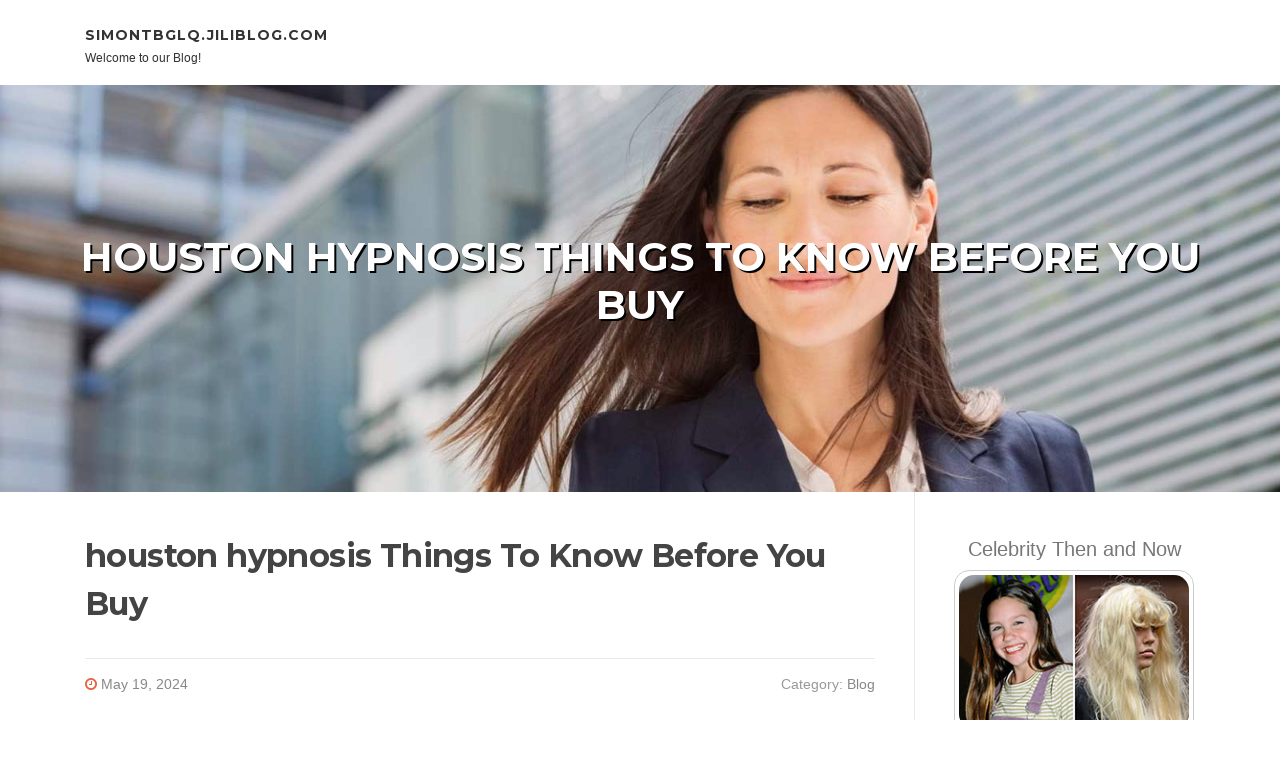

--- FILE ---
content_type: text/html; charset=UTF-8
request_url: https://simontbglq.jiliblog.com/84693808/houston-hypnosis-things-to-know-before-you-buy
body_size: 5543
content:
<!DOCTYPE html>
<html lang="en-US"><head>
<meta charset="UTF-8">
<meta name="viewport" content="width=device-width, initial-scale=1">
<title>houston hypnosis Things To Know Before You Buy</title>

<script type="text/javascript" src="https://cdnjs.cloudflare.com/ajax/libs/jquery/3.3.1/jquery.min.js"></script>
<script type="text/javascript" src="https://media.jiliblog.com/blog/blog.js"></script>

<link rel="stylesheet" id="screenr-fonts-css" href="https://fonts.googleapis.com/css?family=Open%2BSans%3A400%2C300%2C300italic%2C400italic%2C600%2C600italic%2C700%2C700italic%7CMontserrat%3A400%2C700&amp;subset=latin%2Clatin-ext" type="text/css" media="all">
<link rel="stylesheet" href="https://cdnjs.cloudflare.com/ajax/libs/font-awesome/4.6.3/css/font-awesome.min.css">
<link rel="stylesheet" href="https://cdnjs.cloudflare.com/ajax/libs/twitter-bootstrap/4.0.0-alpha/css/bootstrap.min.css">
<link rel="stylesheet" id="screenr-style-css" href="https://media.jiliblog.com/blog/images/style.css" type="text/css" media="all">

<link href="https://media.jiliblog.com/favicon.ico" rel="shortcut icon" />

<link rel="canonical" href="https://simontbglq.jiliblog.com/84693808/houston-hypnosis-things-to-know-before-you-buy" />
<style type="text/css">@media (min-width: 1200px) {.container {max-width:1140px}}  </style>
</head>

<body class="single single-post postid-4 single-format-standard has-site-title has-site-tagline header-layout-fixed">
<div id="page" class="site"> <a class="skip-link screen-reader-text" href="#content">Skip to content</a>
  <header id="masthead" class="site-header" role="banner">
    <div class="container">
      <div class="site-branding">
        <p class="site-title"><a href="/" style="font-size: 14px;">simontbglq.jiliblog.com</a></p>
        <p class="site-description">Welcome to our Blog!</p>
      </div>
     
    </div>
  </header>
  <section id="page-header-cover" class="section-slider swiper-slider fixed has-image">
    <div class="swiper-container swiper-container-horizontal" data-autoplay="0" style="top: 0px;">
      <div class="swiper-wrapper">
        <div class="swiper-slide slide-align-center activated swiper-slide-active" style="background-image: url('https://media.jiliblog.com/blog/images/img01.jpg'); ">
          <div class="swiper-slide-intro" style="opacity: 1;">
            <div class="swiper-intro-inner" style="padding-top: 13%; padding-bottom: 13%; margin-top: 0px;">
              <h2 class="swiper-slide-heading">houston hypnosis Things To Know Before You Buy</h2>
            </div>
          </div>
          <div class="overlay" style="opacity: 0.45;"></div>
        </div>
      </div>
    </div>
  </section>
  <div id="content" class="site-content">
    <div id="content-inside" class="container right-sidebar">
<div id="primary" class="content-area">
<main id="main" class="site-main" role="main">
   
<article class="post type-post status-publish format-standard hentry category-uncategorized">
  <header class="entry-header">
    <h1 class="entry-title">
      houston hypnosis Things To Know Before You Buy    </h1>
    <div class="entry-meta"> <span class="posted-on"><i aria-hidden="true" class="fa fa-clock-o"></i>
    <a href="#" rel="bookmark"><time class="entry-date published updated">May 19, 2024</time></a>
    </span><span class="meta-cate">Category: <a href="#">Blog</a></span> </div>
  </header>

  <div class="entry-content">
He is supportive and wonderful to operate with. With any luck , I will not must use him again however, if i do, I would not be reluctant to simply call.<br><br>Stopping smoking can experience just like a leap in the mysterious. Some smokers have described it as 'dropping their ally'. But by now, you will end up A lot obvious on the genuine mother nature of the relationship, and this session can help you truly feel energized and psyched on the prospect of becoming totally free eventually.<br><br>There exists a profound distinction between a smoker that has stopped using tobacco and also a non-smoker. The smoker courageously resists possessing a cigarette, even though the non-smoker couldn't think of anything at all worse than smoking. That’s if they provide it a assumed whatsoever.<br><br>I very endorse Joshua's companies to anyone who is fighting fat loss or almost every other issues. He's a real professional who appreciates how that can help individuals make optimistic modifications of their life. Thanks, Joshua, for helping me come to be the very best Edition of myself.<br><br>Enjoy the online video beneath to hear why the proper kind of hypnosis may help you Give up smoking cigarettes in an entire different way. Have a deep breath and take it easy.<br><br>  Houston Hypnosis Center stands out for a renowned Hypnotherapy Middle in Houston, TX. The middle is led by Joshua Syna, a Clinical Hypnotherapist and certified counselor, and offers a wealth of experience in facilitating transformative alter as a result of hypnosis. With extensive graduate experiments in clinical hypnosis, Joshua Syna has proven himself like a notable agent of adjust in the southwest area. Using a job spanning 27 years, Joshua Syna has efficiently assisted around 20,000 persons in achieving their objectives by the strength of hypnosis. Houston Hypnosis Centre makes a speciality of employing hypnosis to handle an array of issues and also to guidance individuals in overcoming compound abuse and addictions.<br><br>No chilly turkey. No halting before you decide to're Prepared. It’s extra of a tapering off, until finally finally you halt getting cigarettes and chuck out all of the smoking paraphernalia you've gathered, and turn into a non-smoker.<br><br>Message and knowledge rates may possibly implement. Message <a href="https://smokingcessation27115.tribunablog.com/houston-hypnosis-options-41425685">right here</a> frequency may well change. It's possible you'll receive alerts until you decide on to choose out of this assistance by texting Cease to 73821 or replying STOP to any of our messages. Text Assist to 73821 for support.<br><br>I’m not heading to start hitting you with unlimited stats, or ‘facts’ like ‘Were you aware cigarette smoking may cause lung cancer?’ You’re not an fool. You’re not a baby.<br><br>If you are going to take the time to absolutely free yourself with the terrible effects of cigarette smoking, why not do it correct? Use a proper smoking cigarettes cessation application that will go away you freed from the will to smoke.<br><br>With usage of 1M+ purchaser testimonials and the pros’ get <a href="https://stopsmoking43062.shotblogs.com/houston-hypnosis-for-dummies-41175787">visit</a> the job done historical past, you’ll have all the information you might want to come up with a use.<br><br>At Healthful Improvements Hypnosis, our mission is to market wellness for The complete family members, with the use of hypnosis, and to address problems that could avoid men and women from dwelling thriving and satisfying lives.<br><br>I've a friend who advised your Web-site. <a href="https://hypnosis44346.ampblogs.com/the-single-best-strategy-to-use-for-houston-hypnosis-64031710">he said</a> Devoid of realizing anything about hypnosis I dived in. I figured that it had to be a little like meditation which I do have some follow executing. It appeared to get the job done.<br><br>Temper Problems, including stress, depression, bipolar condition, OCD and even more, are sophisticated situations and demand specialized remedy. At Pathlight Mood and Anxiety Centre, we have been proud to function the country’s major mental healthcare system committed to the treatment method of great temper, stress and trauma-connected Problems across all amounts of care.  </div>
  
  <footer class="entry-footer">
  <a href="https://remove.backlinks.live" target="_blank"><span class="meta-nav"></span>Report this page</a>
  </footer>
</article>

<div class="mfp-hide"><a href="https://futuredimension87.jiliblog.com/96065973/latest-news-on-operating-systems">1</a><a href="https://mylesljwyc.jiliblog.com/96065972/how-to-get-high-quality-website-traffic-things-to-know-before-you-get-this">2</a><a href="https://pornoshd03579.jiliblog.com/96065971/originelles-fsk-video-mit-hemmungsloser-frau">3</a><a href="https://deutsche-pornos35789.jiliblog.com/96065970/pretty-blondine-beim-hartes-ficken">4</a><a href="https://rafaelnhmn251389.jiliblog.com/96065969/alberta-s-independence-rumblings">5</a><a href="https://victorixmt155572.jiliblog.com/96065968/โอกาส-15-ร-บ-100-ส-ดค-ม">6</a><a href="https://rylanqakpt.jiliblog.com/96065967/experienced-photographers-are-employing-ai-within-their-photography-visuals-to-improve-curiosity-from-new-customers">7</a><a href="https://caraqbgw529710.jiliblog.com/96065966/chasing-that-metal-the-allure-of-marathon-medals">8</a><a href="https://lilianyvhl422443.jiliblog.com/96065965/premium-copyright-carts-enhancing-your-experience">9</a><a href="https://adreacjfl783657.jiliblog.com/96065964/eastern-suburbs-level-2-electrician-experts-for-electrical-facilities-work">10</a><a href="https://beckettdbywt.jiliblog.com/96065963/guida-completa-ai-nuovi-casino-online-in-italia">11</a><a href="https://freeporno17395.jiliblog.com/96065962/unanst-auml-ndiges-porn-online-video-mit-hei-szlig-er-pussy">12</a><a href="https://deweydxne194506.jiliblog.com/96065961/aluminum-casting-heat-treating-explained-optimizing-strength-and-durability">13</a><a href="https://alyssaanob767455.jiliblog.com/96065960/ufasu-your-gateway-to-online-gaming-excitement">14</a><a href="https://winbet-ng-k79123.jiliblog.com/96065959/the-2-minute-rule-for-warna-cat-rumah-bagian-luar-yang-elegan-dan-mewah">15</a></div>

<div id="comments" class="comments-area">
  <div id="respond" class="comment-respond">
    <h3 id="reply-title" class="comment-reply-title">Leave a Reply <small><a rel="nofollow" id="cancel-comment-reply-link" href="#respond" style="display:none;">Cancel reply</a></small></h3>
    <form action="" method="post" id="commentform" class="comment-form" novalidate>
      <p class="comment-notes"><span id="email-notes">Your email address will not be published.</span> Required fields are marked <span class="required">*</span></p>
      <p class="comment-form-comment">
        <label for="comment">Comment</label>
        <textarea id="comment" name="comment" cols="45" rows="8" maxlength="65525" aria-required="true" required></textarea>
      </p>
      <p class="comment-form-author">
        <label for="author">Name <span class="required">*</span></label>
        <input id="author" name="author" type="text" value="" size="30" maxlength="245" aria-required="true" required="required">
      </p>
      <p class="comment-form-email">
        <label for="email">Email <span class="required">*</span></label>
        <input id="email" name="email" type="email" value="" size="30" maxlength="100" aria-describedby="email-notes" aria-required="true" required="required">
      </p>
      <p class="comment-form-url">
        <label for="url">Website</label>
        <input id="url" name="url" type="url" value="" size="30" maxlength="200">
      </p>
      <p class="form-submit">
        <input name="submit" type="submit" id="submit" class="submit" value="Post Comment">
        <input type="hidden" name="comment_post_ID" value="4" id="comment_post_ID">
        <input type="hidden" name="comment_parent" id="comment_parent" value="0">
      </p>
    </form>
  </div>
 
</div></main>
</div>

<div id="secondary" class="widget-area sidebar" role="complementary">
<section id="search-2" class="widget widget_search">
  <form role="search" method="get" class="search-form" action="">
    <label> <span class="screen-reader-text">Search for:</span>
      <input type="search" class="search-field" placeholder="Search …" value="" name="s">
    </label>
    <input type="submit" class="search-submit" value="Search">
  </form>
</section>
<section id="recent-posts-2" class="widget widget_recent_entries">
  <h2 class="widget-title">Links</h2>
  <ul>
    <li><a href="https://jiliblog.com/login">Log in</a></li>
    <li><a href="/">Homepage</a></li>
    <li><a href="https://jiliblog.com">Start page</a></li>
    <li><a href="https://jiliblog.com/signup">Start your own blog</a></li>
    <li><a href="https://jiliblog.com/signup">Start your own blog</a></li>
    <li><a href="https://remove.backlinks.live" target="_blank">Report this page</a></li>
  </ul>
</section>
<section id="recent-comments-2" class="widget widget_recent_comments">
  <h2 class="widget-title">Visitors</h2>
  <ul id="recentcomments">
    <li class="recentcomments">627 Visitors</li>
  </ul>
</section>
<section id="archives-2" class="widget widget_archive">
  <h2 class="widget-title">Archives</h2>
  <ul>
    <li><a href="/">2026</a></li>
  </ul>
</section>
<section id="categories-2" class="widget widget_categories">
  <h2 class="widget-title">Categories</h2>
  <ul>
    <li class="cat-item cat-item-1"><a href="#">Blog</a> </li>
  </ul>
</section>
<section id="meta-2" class="widget widget_meta">
  <h2 class="widget-title">Meta</h2>
  <ul>
    <li><a href="https://jiliblog.com/login">Log in</a></li>
    <li><a href="#">Entries <abbr title="Really Simple Syndication">RSS</abbr></a></li>
    <li><a href="#">Comments <abbr title="Really Simple Syndication">RSS</abbr></a></li>
    <li><a href="#">WordPress</a></li>
  </ul>
  <span style="width:100px; display:none; height:100px; "><a href="https://jiliblog.com/new-posts?1">1</a><a href="https://jiliblog.com/new-posts?2">2</a><a href="https://jiliblog.com/new-posts?3">3</a><a href="https://jiliblog.com/new-posts?4">4</a><a href="https://jiliblog.com/new-posts?5">5</a></span>
  <span style="display: none;"><a href="https://jiliblog.com/forum">forum</a></span>
</section>
</div>
      
    </div>
  </div>
  
<footer id="colophon" class="site-footer">
<div class=" site-info">
  <div class="container">
    <div class="site-copyright"> Copyright © 2026 <a href="https://jiliblog.com" rel="home">jiliblog.com</a>. All Rights Reserved. </div>
    <div class="theme-info"> <a href="https://jiliblog.com/contact" style="margin-right:50px;">Contact Us</a> Theme by FameThemes</div>
  </div>
</div>
</footer>
</div>

<script defer src="https://static.cloudflareinsights.com/beacon.min.js/vcd15cbe7772f49c399c6a5babf22c1241717689176015" integrity="sha512-ZpsOmlRQV6y907TI0dKBHq9Md29nnaEIPlkf84rnaERnq6zvWvPUqr2ft8M1aS28oN72PdrCzSjY4U6VaAw1EQ==" data-cf-beacon='{"version":"2024.11.0","token":"791e15fd4e944b84a46ef0d109ac1f97","r":1,"server_timing":{"name":{"cfCacheStatus":true,"cfEdge":true,"cfExtPri":true,"cfL4":true,"cfOrigin":true,"cfSpeedBrain":true},"location_startswith":null}}' crossorigin="anonymous"></script>
</body>
</html>